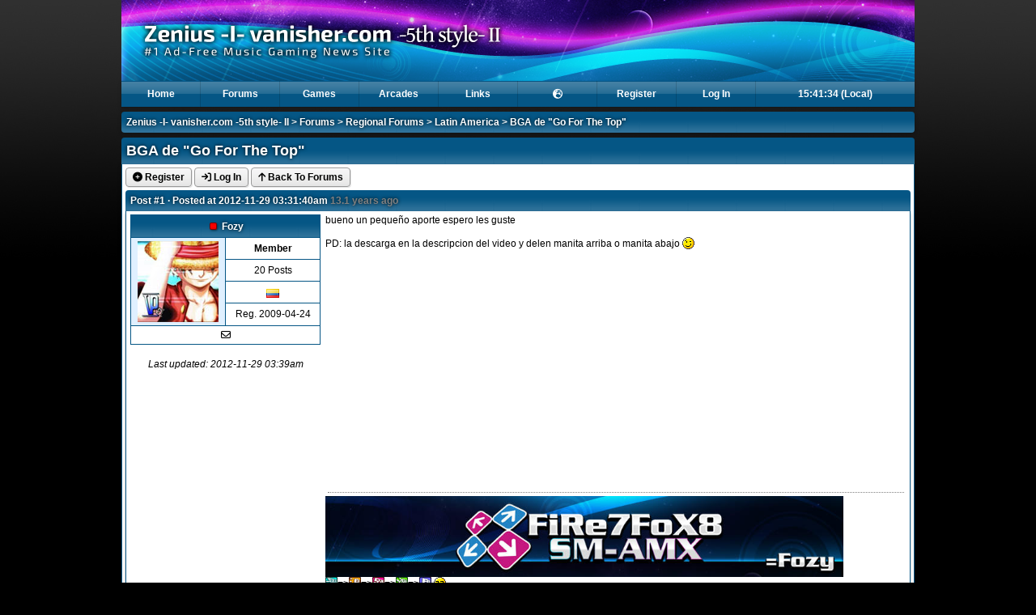

--- FILE ---
content_type: text/html; charset=utf-8
request_url: https://zenius-i-vanisher.com/v5.2/thread?threadid=5594
body_size: 13174
content:
<!DOCTYPE html>
<html lang="en">

<head>

<meta http-equiv="Content-type" content="text/html;charset=UTF-8" />


<link rel="stylesheet" type="text/css" href="/css/fancybox/jquery.fancybox-1.3.1.css" />
<link rel="stylesheet" type="text/css" href="../css/a1e528b8854d0b5e6172b563c873cff6.css" />

<!-- Font Awesome 6 -->
<link rel="stylesheet" href="https://cdn.jsdelivr.net/npm/@fortawesome/fontawesome-free@6.4.2/css/all.css" integrity="sha256-kXUkQ3Ua7cloNyel3M+yDt9LmzOoNkle6111Yqlt9XA=" crossorigin="anonymous">

<link rel="icon" type="image/gif" href="favicon.gif" />

<title>BGA de  &quot;Go For The Top&quot; - Latin America - Regional Forums - ZIv</title>

<meta property="og:site_name" content="ZIv" />
<meta property="og:title" content="BGA de  &amp;quot;Go For The Top&amp;quot; - Latin America - Regional Forums" />
<meta property="og:description" content="#1 Ad-Free Music Gaming News Site" />
<meta property="og:type" content="website" />
<meta property="og:image" content="https://zenius-i-vanisher.com/img/icon.png" />
<meta property="og:image:alt" content="ZIv logo" />
<meta property="og:url" content="https://zenius-i-vanisher.com/v5.2/thread?threadid=5594" />

<meta http-equiv="Content-Security-Policy" content="default-src 'self'; img-src * data:; media-src *; script-src 'self' 'unsafe-inline' 'unsafe-eval' https://www.google.com https://www.gstatic.com https://connect.facebook.net https://www.googletagmanager.com https://www.google-analytics.com https://maps.googleapis.com https://code.jquery.com https://cdn.jsdelivr.net https://unpkg.com; font-src 'self' https://cdn.jsdelivr.net https://fonts.gstatic.com; connect-src 'self' https://maps.googleapis.com https://www.google-analytics.com https://photon.komoot.io; style-src 'self' 'unsafe-inline' https://fonts.googleapis.com https://www.gstatic.com https://cdn.jsdelivr.net https://unpkg.com; frame-src 'self' https://www.youtube.com https://www.google.com;" />

<!-- Scripts -->

<script type="text/javascript" src="swfobject.js"></script>
<script type="text/javascript" src="https://code.jquery.com/jquery-1.7.1.min.js"></script>
<script type="text/javascript" src="../jquery-ui-1.8.4.custom.min.js"></script>
<script type="text/javascript" src="/js/jquery.fancybox-1.3.1.pack.js"></script>
<script type='text/javascript' src="https://cdn.jsdelivr.net/jquery.marquee/1.3.1/jquery.marquee.min.js"></script>
<script type="text/javascript" src="postcontent.js?t=1458878963"></script>
<script type="text/javascript" src="header.js?t=1498163608"></script>

	<!-- Leaflet -->
	<link rel="stylesheet" href="https://unpkg.com/leaflet@1.9.4/dist/leaflet.css" integrity="sha256-p4NxAoJBhIIN+hmNHrzRCf9tD/miZyoHS5obTRR9BMY=" crossorigin="" />
	<script src="https://unpkg.com/leaflet@1.9.4/dist/leaflet.js" integrity="sha256-20nQCchB9co0qIjJZRGuk2/Z9VM+kNiyxNV1lvTlZBo=" crossorigin=""></script>

	<link rel="stylesheet" href="https://unpkg.com/leaflet.markercluster@1.4.1/dist/MarkerCluster.css">
	<link rel="stylesheet" href="https://unpkg.com/leaflet.markercluster@1.4.1/dist/MarkerCluster.Default.css">
	<script src="https://unpkg.com/leaflet.markercluster@1.4.1/dist/leaflet.markercluster.js"></script>

	<link rel="stylesheet" href="https://unpkg.com/leaflet.fullscreen@3.0.1/Control.FullScreen.css">
	<script src="https://unpkg.com/leaflet.fullscreen@3.0.1/Control.FullScreen.js"></script>

<!-- Global site tag (gtag.js) - Google Analytics -->
<script async src="https://www.googletagmanager.com/gtag/js?id=UA-1857479-1"></script>
<script>
	window.dataLayer = window.dataLayer || [];
	function gtag(){dataLayer.push(arguments);}
	gtag('js', new Date());

	gtag('config', 'UA-1857479-1');
</script>

<script src="https://www.google.com/recaptcha/api.js" async defer></script>


</head>

<body>

<div id="entiresite" class="fixwidth" style="min-width: 980px;">
<div class="container fixwidth" style="height: 100px; background: url('./headers/starlight_header.png?t=1324323489') #055685;">
<a href="index.php"><img alt="Logo" src="header_2x.png" height="100" /></a></div></div>
<div class="fixwidth">

<div id="menu">

<ul>
<li>
<a href="index.php">Home</a>
<ul>
<li><a href="community_events.php">Community Events</a></li>
<li><a href="donations.php">Donations</a></li>
<li><a href="events.php">Events</a></li>
<li><a href="news.php">News</a></li>
<li><a href="onlineusers.php">Online Users</a></li>
<li><a href="picturegallery.php">Picture Gallery</a></li>
<li><a href="search.php">Search</a></li>
<li><a href="sitemonitor.php">Site Monitor</a></li>
<li><a href="userlist.php">User List</a></li>
</ul>
</li>
</ul>
<ul>
<li>
<a href="forums.php">Forums</a>
</li>
</ul>
<ul>
<li>
<a href="javascript:void(0);">Games</a>
<ul>
<li style="border-bottom: 1px dotted #0cb1dd;"><a href="games.php">Games Browser</a>
</li>
<li style="border-bottom: 1px dotted #0cb1dd;"><a href="songsearch.php">Song Search</a>
</li>
<li>
<a class="submenu" href="javascript:void(0);">beatmania IIDX</a>
<ul>
<li><a href="games.php?seriesid=2">Games</a></li>
<li><a href="scorecounts.php">Score Counts</a></li>
<li><a href="bm2dxscoretracker.php?function=enterscore">Score Tracker</a></li>
<li><a href="bm2dxtitlescreens.php">Title Screens</a></li>
</ul>
</li>
<li>
<a class="submenu" href="javascript:void(0);">DDR &amp; DS</a>
<ul>
<li><a href="games.php?seriesid=1">Games</a></li>
<li><a href="ddrgamedb_print.php">Game Database (Print)</a></li>
<li><a href="scorecounts.php">Score Counts</a></li>
<li><a href="ddrscoretracker.php?function=enterscore">Score Tracker</a></li>
<li><a href="ddrcoursescoretracker.php?function=enterscore">Score Tracker (Course)</a></li>
<li><a href="simfiles.php">Simfiles</a></li>
<li><a href="ddrsn2unlockcodes.php">SuperNOVA2 Unlock Codes</a></li>
<li><a href="ddrxunlockcodes.php">X Unlock Codes</a></li>
<li><a href="ddrx2unlockcodes.php">X2 Unlock Codes</a></li>
</ul>
</li>
<li>
<a href="games.php?seriesid=694">DANCERUSH</a>
</li>
<li>
<a href="games.php?seriesid=267">GITADORA</a>
</li>
<li>
<a class="submenu" href="javascript:void(0);">jubeat</a>
<ul>
<li><a href="games.php?seriesid=5">Games</a></li>
<li><a href="jubeatscoretracker.php">Score Tracker</a></li>
</ul>
</li>
<li>
<a href="games.php?seriesid=549">MÚSECA</a>
</li>
<li>
<a href="games.php?seriesid=643">NOSTALGIA</a>
</li>
<li>
<a class="submenu" href="javascript:void(0);">pop'n music</a>
<ul>
<li><a href="games.php?seriesid=3">Games</a></li>
</ul>
</li>
<li>
<a class="submenu" href="javascript:void(0);">REFLEC BEAT</a>
<ul>
<li><a href="games.php?seriesid=30">Games</a></li>
<li><a href="rbscoretracker.php">Score Tracker</a></li>
</ul>
</li>
<li>
<a href="games.php?seriesid=173">SOUND VOLTEX</a>
</li></ul>
</li>
</ul>
<ul>
<li><a href="arcades.php">Arcades</a></li>
</ul>
<ul>
<li>
<a href="links.php">Links</a>
</li>
</ul>
<ul>
<li>
<a href="javascript:void(0);"><i class="fa fa-fw fa-earth-europe"></i></a>
		<ul>
							<li>
					<a rel="nofollow" href="/v5.2/index.php?clanguage=englishuk">
						English (United Kingdom)					</a>
				</li>
								<li>
					<a rel="nofollow" href="/v5.2/index.php?clanguage=englishus">
						English (United States)					</a>
				</li>
								<li>
					<a rel="nofollow" href="/v5.2/index.php?clanguage=french">
						Français					</a>
				</li>
								<li>
					<a rel="nofollow" href="/v5.2/index.php?clanguage=german">
						Deutsch					</a>
				</li>
								<li>
					<a rel="nofollow" href="/v5.2/index.php?clanguage=spanish">
						Español					</a>
				</li>
								<li>
					<a rel="nofollow" href="/v5.2/index.php?clanguage=chinesesimplified">
						中文 (简体)					</a>
				</li>
								<li>
					<a rel="nofollow" href="/v5.2/index.php?clanguage=chinesetraditional">
						中文 (繁體)					</a>
				</li>
						</ul>
		</li>
</ul>
<ul>
<li>
<a class="menu" href="register.php">Register</a>
</li>
</ul>
<ul>
<li>
<a class="menu" href="login.php">Log In</a>
</li>
</ul>
<ul>
<li>
<a href="#" id="currenttime" onclick="changeClock();" class="menu-last">2026-01-19</a>
</li>
</ul>
</div>
</div>


<div class="fixwidth">

<div class="headertop2">
<div id="top-nav"><a href="index.php">Zenius -I- vanisher.com -5th style- II</a>  > <a href="forums.php">Forums</a> > <a href="forums.php?categoryid=6">Regional Forums</a> > <a href="forum?forumid=16&amp;page=1">Latin America</a> > <a href="thread?threadid=5594&amp;page=1">BGA de  &quot;Go For The Top&quot;</a></div>
</div>
</div>


<div class="fixwidth">
<div class="headertop">
<h1>BGA de  &quot;Go For The Top&quot;</h1></div>
<div class="content">
<div style="margin-bottom: 4px;">
 <a class="fb" href="register.php"> <i class="fa fa-plus-circle"></i> Register</a> <a class="fb" href="login.php"> <i class="fa fa-sign-in"></i> Log In</a>  <a class="fb" href="forum?forumid=16"> <i class="fa fa-arrow-up"></i> Back To Forums</a></div>
<div class="clear"></div>
<div id="post-content-ignore-280960" style="display: block">
<div class="headertop">
<h2><span class="rightfloat"></span>
<a name="p280960" href="#p280960">Post #1</a> &middot; Posted at 2012-11-29 03:31:40am <span style="color: gray">13.1 years ago</span></h2>
</div>
<div class="content">
<div class="leftpanel"><table style="margin-left: 1px;" width="99%">
<colgroup><col width="50%" /><col width="50%" /></colgroup>
<tr><th class="centre" colspan="2"><img src="offline.png" alt="Offline" title="Offline" /> <a href="user?userid=4253">Fozy</a></th></tr>
<tr><td class="blue border centre" rowspan="4" style="height: 100px;"><img src=".././avatars/4253.jpg?1388714787" alt="Fozy Avatar" /></td>
<td class="border centre"><strong style="">Member</strong></td></tr>
<tr><td class="border centre">20 Posts</td></tr>
<tr><td class="border centre"><img src="/flags/ecuador.png" alt="Ecuador" title="Ecuador" /> </td></tr>
<tr><td class="border centre">Reg. 2009-04-24</td></tr>
<tr><td class="border centre" colspan="2"><i class="far fa-fw fa-envelope" title="Log in to send this user a private message"></i><br />
</td></tr>
</table>
<br />
<div class="centre"><em>Last updated: 2012-11-29 03:39am</em></div>
</div>
<div class="rightlargepanel"><div id="post-content-280960">
bueno un pequeño aporte espero les guste<br />
<br />
PD: la descarga en la descripcion del video y delen manita arriba o manita abajo <img src="../emoticons/icon_wink.gif" alt="Wink" /><br />
<br />
<iframe width="448" height="280" src="https://www.youtube.com/embed/wbj20mY0FJ4"></iframe><hr class="dotted" /><div style="max-height: 192px; overflow: hidden;"><img src="http://www.mediafire.com/convkey/7f94/84w4gc1ix18r2c7fg.jpg" alt="http://www.mediafire.com/convkey/7f94/84w4gc1ix18r2c7fg.jpg" border="0" /><br />
<img src="../emoticons/icon_beginner.gif" alt="Beginner" />=&gt;<img src="../emoticons/icon_light.gif" alt="Light" />=&gt;<img src="../emoticons/icon_standard.gif" alt="Standard" />=&gt;<img src="../emoticons/icon_heavy.gif" alt="Heavy" />=&gt;<img src="../emoticons/icon_challenge.gif" alt="Challenge" /> <img src="../emoticons/icon_annoyed.gif" alt="Annoyed" /></div></div>
</div>
<div class="clear"></div>
</div>
</div>
<div style="margin-bottom: 4px;">
 <a class="fb" href="register.php"> <i class="fa fa-plus-circle"></i> Register</a> <a class="fb" href="login.php"> <i class="fa fa-sign-in"></i> Log In</a>  <a class="fb" href="forum?forumid=16"> <i class="fa fa-arrow-up"></i> Back To Forums</a></div>
<div class="clear"></div>
<div class="headertop">
<h2>0 User(s) Viewing This Thread (Past 15 Minutes)</h2>
</div>
<div class="content">
</div>
</div>
<div class="headertop2">
<div id="bottom-nav"><a href="index.php">Zenius -I- vanisher.com -5th style- II</a>  > <a href="forums.php">Forums</a> > <a href="forums.php?categoryid=6">Regional Forums</a> > <a href="forum?forumid=16&amp;page=1">Latin America</a> > <a href="thread?threadid=5594&amp;page=1">BGA de  &quot;Go For The Top&quot;</a>
</div></div>
<div class="headertop">
&copy;2006-2026 Zenius -I- vanisher.com -5th style- II<a href="/v5.2/privacy.php" class="rightfloat">Privacy Policy</a></div>
<div class="content">

<table class="noborder" width="100%">

<col width="42%" /><col width="16%" /><col width="42%" />

<tr><td>
<strong>Web Server:</strong> 4% &middot; <strong>Database:</strong> 16% &middot; <strong>Server Time:</strong> 2026-01-19 15:41:29<br />
This page took 0.001 seconds to execute.</td><td class="centre">

<form name="_xclick" action="https://www.paypal.com/uk/cgi-bin/webscr" method="post">
<input type="hidden" name="cmd" value="_xclick" />
<input type="hidden" name="business" value="me@al2k4.uk" />
<input type="hidden" name="item_name" value="ZIv Donation" />
<input type="hidden" name="currency_code" value="GBP" />
<input type="image" src="https://www.paypal.com/en_GB/i/btn/x-click-butcc-donate.gif" border="0" name="submit" alt="Make payments with PayPal - it's fast, free and secure!" style="border: 0;" />
</form>
</td><td class="right">

<strong>Theme:</strong> starlight &middot; <strong>Language:</strong> englishuk<br />
<strong><a href="index.php?theme=starlight&amp;clanguage=englishuk">Reset Theme &amp; Language</a></strong></td></tr>
</table>

</div>
</div>

<script type="text/javascript">
<!--
updateTime();
-->
</script>

</body>

</html>
